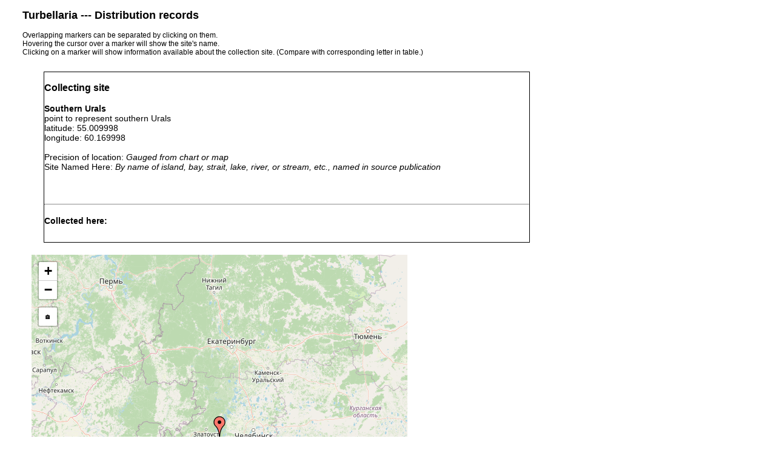

--- FILE ---
content_type: text/html; charset=UTF-8
request_url: http://turbellaria.umaine.edu/turbellaria/mapturb.php?action=msit&srec=7270
body_size: 3908
content:

<!DOCTYPE html><html lang="en">  <head>	<meta charset="utf-8">
	<meta http-equiv="Content-Type" content="text/html; charset=iso-8859-1">
<title>Southern Urals...</title>
	<link type="text/css" rel="stylesheet" href="css/turb.css">
	<link type="text/css" rel="stylesheet" href="css/leaflet.css">
	</script>
	<script type="text/javascript" src="js/turbmap.js"></script>
	<script type="text/javascript" src="js/jQuery/jquery-1.11.1.min.js"></script>
	<script type="text/javascript" src="js/jQuery/ui/jquery.ui.map.js"></script>
	<script type="text/javascript" src="js/jQuery/ui/jquery.ui.map.overlays.js"></script>
	<script src="js/leaflet.js"></script>
  </head>
<body onLoad="initialize(1, 55.009998, 60.169998, 6, 7270)">
<div id="mpgFrame"></div><div id="mapnotes"><h2>Turbellaria --- Distribution records</h2><p>Overlapping markers can be separated by clicking on them. <br />Hovering the cursor over a marker will show the site's name.<br />Clicking on a marker will show information available about the collection site. (Compare with corresponding letter in table.)</p>	<div id="map_revealer" class="maprow">	<div id="site_legend">	<div id="bydisc" style="font-size:14px" >	<h3>Collecting site</h3>
<p><b>Southern Urals</b><br />
point to represent southern Urals<br />latitude: 55.009998 &nbsp; &nbsp; <br />longitude: 60.169998 &nbsp; &nbsp; <br />
<br />Precision of location: <i>Gauged from chart or map</i> <br />Site Named Here: <i>By name of island, bay, strait, lake, river, or stream, etc., named in source publication</i> </p><br /><br /><hr /><h4>Collected here:</h4><div id="spp_list" style="margin-left:1em;"><table><tr><td><i>Otomesostoma auditivum</i></td><td>2014 or  earlier</td><td></td><td></td><td>lake</td></tr><tr><td><i>Prorhynchus stagnalis</i></td><td>2014 or  earlier</td><td></td><td></td><td>lake</td></tr><tr><td><i>Strongylostoma simplex</i></td><td>2015 or earlier</td><td></td><td></td><td>lakes of the Southern Urals.</td></tr><tr><td><i>Typhloplanella halleziana</i></td><td>2015 or earlier</td><td></td><td></td><td>lakes of the Southern Urals.</td></tr><tr><td><i>Phaenocora rufodorsata</i></td><td>2015 or earlier</td><td></td><td></td><td>lakes of the Southern Urals.</td></tr><tr><td><i>Microstomum giganteum</i></td><td>2014 or earlier</td><td></td><td></td><td> lakes of the Southern Urals.</td></tr><tr><td><i>Gieysztoria infundibuliformis</i></td><td>2011 or earlier</td><td></td><td></td><td>....lakes of the southern Urals and in environs of Rybinsk reservoir (the Volga River basin).</td></tr><tr><td><i>Gieysztoria foreli</i></td><td>2011 or earlier</td><td></td><td></td><td>....lakes of the southern Urals and in environs of Rybinsk reservoir (the Volga River basin).</td></tr><tr><td><i>Gieysztoria lugubris</i></td><td>2011 or earlier</td><td></td><td></td><td>....lakes of the southern Urals and in environs of Rybinsk reservoir (the Volga River basin).</td></tr><tr><td><i>Gieysztoria ornata</i></td><td>2011 or earlier</td><td></td><td></td><td>....lakes of the southern Urals and in environs of Rybinsk reservoir (the Volga River basin).</td></tr><tr><td><i>Microdalyellia brevispina</i></td><td>2011 or earlier</td><td></td><td></td><td>....lakes of the southern Urals and in environs of Rybinsk reservoir (the Volga River basin).</td></tr><tr><td><i>Microdalyellia ohlsoni</i></td><td>2011 or earlier</td><td></td><td></td><td>....lakes of the southern Urals and in environs of Rybinsk reservoir (the Volga River basin).</td></tr><tr><td><i>Gieysztoria triquetra</i></td><td>2009 or earlier</td><td></td><td></td><td>lakes of the southern Urals.</td></tr></table><br /><br /></div>
</div>
</div>
	<div id="mapleft">	<div id="map_canvas"></div>
<div id="refresh"><div id="refresh" class="submitSmallBTN rounded shadow"">Use Home button in upper left corner to Re-expand / Re-center map	</div>	</div></div>
</div>
</div></body> </html>


--- FILE ---
content_type: text/html; charset=UTF-8
request_url: http://turbellaria.umaine.edu/turbellaria/mapturb.php?action=gsitept&s_id=7270
body_size: 187
content:

{"points":[{"s_id":"7270","features":"point to represent southern Urals","disc":8,"latlng":{"lat":55.009998,"lon":60.169998},"tabs":{"sname":"Southern Urals","labeltr":"X"}}]}

--- FILE ---
content_type: text/javascript
request_url: http://turbellaria.umaine.edu/turbellaria/js/turbmap.js
body_size: 11173
content:
// var mapsites = 
// 	container:'',
//	this.mapcanvas = $('#map_canvas');

function initialize(code,ctrn,ctre,zl,valid) {
		console.log('code:', code, 'params (ctrn,ctre,zl,valid):', ctrn,ctre,zl,valid);
	let map = L.map('map_canvas', {center: [ctrn,ctre], zoom: zl, touchZoom: false}); //.setView([ctrn,ctre], zl);
	L.tileLayer('https://tile.openstreetmap.org/{z}/{x}/{y}.png', {
		maxZoom: 19,
		attribution: '&copy; <a href="http://www.openstreetmap.org/copyright">OpenStreetMap</a>'
	}).addTo(map);
	L.Control.HomeButton = L.Control.extend({
		onAdd: function(map) {
			var container = L.DomUtil.create('div', 'leaflet-bar leaflet-control leaflet-control-home');
			var button = L.DomUtil.create('a', 'leaflet-control-home-button', container);
			button.innerHTML = '🏠'; // Or use an icon
			button.href = '#';
			L.DomEvent.on(button, 'click', function(e) {
				L.DomEvent.stop(e);
				map.setView([ctrn,ctre], zl);
			});
			return container;
		},
		onRemove: function(map) {
			// Clean up if necessary
		}
	});
	let homeControl = new L.Control.HomeButton({ position: 'topleft' }); // 
	homeControl.addTo(map);
	if (code==1) { // maps single site
		placept(map, valid);
	} else if (code<0) { // maps block of search
		if (valid<0) { // maps list of sites
		placeblksites (map, ctrn,ctre,zl,valid);
		} else {
		placeblk (map, ctrn,ctre,zl,valid); // valid=width
		}
	} else { // maps either code or aut_id
		placepts(map, code,valid);
	}
}

function placepts (map, code,valid) {
	// console.log( 'mapping a species if both code/valid) code:', code, 'valid:', valid);
	let llev = 0; // used to keep track of marker count
	let nlev = 0; // marker count for nos
	clear_marks ();
	$('#facil_list').empty(); // .innerHTML = ''
	let ltrs = ['A','B','C','D','E','F','G','H','I','J','K','L','M','N','O','P','Q','R','S','T','U','V','W','X','Y','Z'];
	let nos = ['', '1', '2', '3', '4', '5', '6'];
	if (code>0) {
		tofind = { action: 'getcodepts', code: code, valid: valid };
	} else {
			tofind = { action: 'getautpts', aut: valid };
	}
		// console.log('tofind:',tofind);
	$.ajax({
		url: "mapturb.php", data: tofind,
		dataType: 'json'
	}).done(function(json) { 
		// console.log('getpoints with tofind:',tofind);
		for (i=0; i<json.points.length; i++) {
			let point = json.points[i];
			// console.log ('tabs:', point.tabs);
			let mkimg = 'geomarkers/marker'+ltrs[llev]+nos[nlev]+'.png';
				// console.log('mkimg:',mkimg);
			showpt(map, point.code, point.s_id,mkimg);
			llev++;
			if (llev % 26 == 0) { llev = 0; nlev++; console.log(llev, nlev); }
		}
	}.bind(this));	 
}

function placept (map, site) {
	// points [site_id, features, [disc], latlng[lat,lon], tabs[site,labeltr]
	clear_marks ();
	$('#facil_list').empty(); // .innerHTML = ''
		tofind = { action: 'gsitept', s_id: site };
		// console.log('tofind:',tofind);
	$.ajax({
		url: "mapturb.php", data: tofind,
		dataType: 'json'
	}).done(function(json) { 
		// console.log('getpoints with tofind:',tofind);
		// var map = L.map('map_canvas'); // .setView([ctrn,ctre], zl)
		//	let map = $('#map_canvas').gmap('get', 'map');
				let point = json.points[0];
				// console.log ('point:', point);
			let site_id = point.s_id;
			// let features = point.features; no bother, shows already in reaveler text
			// and so does spp list and comments of geonew collecting record
			let sname = point.tabs.sname;
			// let labeltr = point.tabs.labeltr;
			// console.log ('sname:', sname, 'site:', site, ' site_id:', site_id, ' ltr:', labeltr);
			// let disc = point.disc; // was for choosing marker
				mkimg = "geomarkers/marker.png";
				myIcon = new L.Icon ({ iconUrl: mkimg, iconAnchor:[10,34] });
				// console.log('real lat/lng ', point.latlng.lat, '/', point.latlng.lon); 
				// console.log('site_id: ', site_id, ', sname: ', sname); // point.tabs.site
			// var posn = new google.maps.LatLng(point.latlng.lat,point.latlng.lon);
			// var boxposn = new google.maps.LatLng(point.latlng.lat*1+.01,point.latlng.lon);
			let marker = L.marker([point.latlng.lat,point.latlng.lon], {icon:myIcon,title:sname}).addTo(map);
			marker.bindPopup(sname); //.openPopup();
			// console.log('label', labels[labelIndex++ % labels.length]);
	}.bind(this));	 
	L.DomUtil.addClass(map._container,'crosshair-cursor-enabled');
	let popup = L.popup();
	function onMapClick(e) {
		//console.log('e:',e.latlng.lat,e.latlng.lng);
		popup
			.setLatLng(e.latlng)
			.setContent("<b>click point</b> <br>" + e.latlng.lat.toString()+'<br>'+e.latlng.lng.toString())
			.openOn(map);
	}
	map.on('click', onMapClick);
}

function placeblk(map, ctrn,ctre,zl,width) {
	// console.log('IN placeblk => ctrn:', ctrn, ', ctre:', ctre, ', zl:', zl, ', width:', width);
	clear_marks ();
	$('#facil_list').empty(); // .innerHTML = ''
	tofind = { action: 'getblkpts', latisrch: ctrn, longisrch: ctre, width: width };
	$.ajax({
		url: "mapturb.php", data: tofind,
		dataType: 'json'
	}).done(function(json) { 
		// console.log('getpoints with tofind:',tofind);
		// console.log('json:',json);
		let ctrtxt = ''; let expltxt = ''; let bound1=0;  let bound2=0; 
		for (i=0; i<json.points.length; i++) {
			let point = json.points[i];
			// console.log ('tabs:', point.tabs);
//			mkimg = "geomarkers/marker.png";
			ctrtxt = point.tabs.site; // point.latlng.lat+'/'+point.latlng.lon;
			// console.log ('ctrtxt:', ctrtxt);
			if (i==0) {
				expltxt = 'Centered at ' + point.tabs.site; //<br /> latitude: ' + point.latlng.lat + '<br />longitude: ' + point.latlng.lon;
				// expltxt = ctrtxt;
				mkimg = "geomarkers/markerX1.png";
			}
			if (i==1) {
				bound1 = [point.latlng.lat,point.latlng.lon];
			}
			if (i==2) {
				bound2 = [point.latlng.lat,point.latlng.lon];
			}
			// let code = point.code; =mrk_count
			let site_id = point.s_id; // =mrk_count also
			let site = point.tabs.site;
			// let labeltr = point.tabs.labeltr // no use in leaflet
			// console.log ('i:', i, ' mkimg:', mkimg);
			// let disc = point.disc; // was for choosing marker
//				myIcon = new L.Icon ({ iconUrl: mkimg });
				// console.log('real lat/lng ', point.latlng.lat, '/', point.latlng.lon); 
				// console.log('site_id: ', site_id, ', site: ', site); // point.tabs.site
			// var posn = new google.maps.LatLng(point.latlng.lat,point.latlng.lon);
			// var boxposn = new google.maps.LatLng(point.latlng.lat*1+.01,point.latlng.lon);
//			let marker = L.marker([point.latlng.lat,point.latlng.lon], {icon:myIcon,title:ctrtxt}).addTo(map);
			// if (i==0) { marker.bindPopup(ctrtxt).openPopup(); }
			if (bound1 && bound2) {
			L.rectangle([bound1,bound2],{weight:1,fill:false}).addTo(map);
			}
		}
		// console.log('ctrtxt: ', ctrtxt); // json.points[0]);
		$('#bydisc').append(expltxt); //c + points[0].latlng.lat + "<br />longitude: " + points[0].latlng.lon);
	}.bind(this));	 
	L.DomUtil.addClass(map._container,'crosshair-cursor-enabled');
	let popup = L.popup();
	function onMapClick(e) {
		//console.log('e:',e.latlng.lat,e.latlng.lng);
		popup
			.setLatLng(e.latlng)
			.setContent("<b>click point</b> <br>" + e.latlng.lat.toString()+'<br>'+e.latlng.lng.toString())
			.openOn(map);
	}
	map.on('click', onMapClick);
}

function placeblksites (map, ctrn,ctre,zl,width) {
	clear_marks ();
	let llev = 0; // used to keep track of marker count
	let nlev = 0; // marker count for nos
	$('#facil_list').empty(); // .innerHTML = ''
	let ltrs = ['A','B','C','D','E','F','G','H','I','J','K','L','M','N','O','P','Q','R','S','T','U','V','W','X','Y','Z'];
	let nos = ['', '1', '2', '3', '4', '5', '6'];
	$('#facil_list').empty(); // .innerHTML = ''
	tofind = { action: 'getblksits', latisrch: ctrn, longisrch: ctre, width: width };
	$.ajax({
		url: "mapturb.php", data: tofind,
		dataType: 'json'
	}).done(function(json) { 
//			console.log ('point:', json.points);
			let bound1=0;  let bound2=0;
		for (i=0; i<json.points.length; i++) {
			let point = json.points[i];
			// console.log ('point:', point);
			if (i==0) { bound1 = [point.bound1.lat, point.bound1.lon]; 
			} else 
			if (i==1) { bound2 = [point.bound2.lat, point.bound2.lon]; 
			} else {
			// console.log ('tabs:', point.tabs);
			let mkimg = 'geomarkers/marker'+ltrs[llev]+nos[nlev]+'.png';
				// console.log('mkimg:',mkimg);
			let site = '<br/><b>' + point.site + '</b>';
			let coords = '<br/>'+ point.latlng.lat + ' N, ' + point.latlng.lon + ' E';
			let features  = '<br />'+point.features + '<br/>';
			let sitref  = '<br />'+point.refr + '<br/>';
			let prec = (point.tabs.prec) ? '<br/><i>Precision</i>: '+ point.tabs.prec : '';
			let csrc = (point.tabs.csrc) ? '<br/><i>Source</i>: '+ point.tabs.csrc : '';
			// working from https://www.w3schools.com/js/js_object_accessors.asp
			let txt = '<div style=\"width:260px\">'+site + coords+features+sitref+prec+csrc+'</div>'; // +notes // lab+
			myIcon = new L.Icon ({ iconUrl: mkimg, iconAnchor:[10,34] });
			let marker = L.marker([point.latlng.lat,point.latlng.lon], {icon:myIcon,title:point.site}).addTo(map);
			marker.bindPopup(txt); // .openPopup();
			llev++;
			if (llev % 26 == 0) { llev = 0; nlev++; console.log(llev, nlev); }
			}
			if (bound1 && bound2) {
			L.rectangle([bound1,bound2],{weight:1,fill:false}).addTo(map);
			}
		}
	}.bind(this));	 
	L.DomUtil.addClass(map._container,'crosshair-cursor-enabled');
	let popup = L.popup();
	function onMapClick(e) {
		//console.log('e:',e.latlng.lat,e.latlng.lng);
		popup
			.setLatLng(e.latlng)
			.setContent("<b>click point</b> <br>" + e.latlng.lat.toString()+'<br>'+e.latlng.lng.toString())
			.openOn(map);
	}
	map.on('click', onMapClick);
}

function showpt(map, code, site_id,mkimg) {
	// console.log( 'site_id: ', site_id, 'code:', code); //, 'posn: ', posn
	// if (posn==0) {
	// 	posn = new google.maps.LatLng(44.899814,-68.666782); }
	// console.log( 'site_id: ', site_id, 'code:', code, 'posn: ', posn); //
	$.ajax({
		url: "mapturb.php", data: { action: 'ptinfo', code: code, siteid: site_id },
		dataType: 'json'
	}).done(function(json) { 
		// console.log('ptinfo:', json.ptinfo);
		let ptinfo = json.ptinfo;
			// var lab = '<b>'+ label + '</b>';
			let taxon = '<br/><i>'+ ptinfo.taxon + '</i>';
			let site = '<br/><b>' + ptinfo.site + '</b>';
			let coords = '<br/>'+ ptinfo.lat + ' N, ' + ptinfo.lon + ' E';
			let colldate = '<br />Collected '+ptinfo.colldate;
			let collref  = '<br />'+ptinfo.refr + '<br/>';
		let prec = (ptinfo.prec) ? '<br/><i>Precision</i>: '+ ptinfo.prec : '';
		let csrc = (ptinfo.csrc) ? '<br/><i>Source</i>: '+ ptinfo.csrc : '';
		// working from https://www.w3schools.com/js/js_object_accessors.asp
		let txt = '<div style=\"width:260px\">'+taxon+site + coords+colldate+collref+prec+csrc+'</div>'; // +notes // lab+
		// $('#map_canvas').gmap('openInfoWindow', { 'content': txt, 'position':posn });
		myIcon = new L.Icon ({ iconUrl: mkimg, iconAnchor:[10,34] });
		let marker = L.marker([ptinfo.lat,ptinfo.lon], {icon:myIcon,title:ptinfo.site}).addTo(map);
		marker.bindPopup(txt); // .openPopup();
	}.bind(this));	 
		// return;
}

function clear_marks () {
	// $('#map_canvas').gmap('clear', 'markers');
}

function recentermap () {
	// INSTEAD use HomeButton set up in initialize 
	map.setView([ctrn,ctre],zl);
}





--- FILE ---
content_type: text/javascript
request_url: http://turbellaria.umaine.edu/turbellaria/js/jQuery/ui/jquery.ui.map.overlays.js
body_size: 1877
content:
 /*!
 * jQuery UI Google Map 3.0-rc
 * http://code.google.com/p/jquery-ui-map/
 * Copyright (c) 2010 - 2012 Johan Säll Larsson
 * Licensed under the MIT license: http://www.opensource.org/licenses/mit-license.php
 *
 * Depends:
 *      jquery.ui.map.js
 */
( function($) {

	$.extend($.ui.gmap.prototype, {
		
		/**
		 * Adds a shape to the map
		 * @param shapeType:string Polygon, Polyline, Rectangle, Circle
		 * @param shapeOptions:object
		 * @return object
		 */
		addShape: function(shapeType, shapeOptions) {
			var shape = new google.maps[shapeType](jQuery.extend({'map': this.get('map')}, shapeOptions));
			this.get('overlays > ' + shapeType, []).push(shape);
			return $(shape);
		},
		
		/**
		 * Adds fusion data to the map.
		 * @param fusionTableOptions:google.maps.FusionTablesLayerOptions, http://code.google.com/intl/sv-SE/apis/maps/documentation/javascript/reference.html#FusionTablesLayerOptions
		 * @param fusionTableId:int
		 */
		loadFusion: function(fusionTableOptions, fusionTableId) {
			( (!fusionTableId) ? this.get('overlays > FusionTablesLayer', new google.maps.FusionTablesLayer()) : this.get('overlays > FusionTablesLayer', new google.maps.FusionTablesLayer(fusionTableId, fusionTableOptions)) ).setOptions(jQuery.extend({'map': this.get('map') }, fusionTableOptions));
		},
		
		/**
		 * Adds markers from KML file or GeoRSS feed
		 * @param uid:String - an identifier for the RSS e.g. 'rss_dogs'
		 * @param url:String - URL to feed
		 * @param kmlLayerOptions:google.maps.KmlLayerOptions, http://code.google.com/intl/sv-SE/apis/maps/documentation/javascript/reference.html#KmlLayerOptions
		 */
		loadKML: function(uid, url, kmlLayerOptions) {
			this.get('overlays > ' + uid, new google.maps.KmlLayer(url, jQuery.extend({'map': this.get('map')}, kmlLayerOptions)));
		}
	
	});
	
} (jQuery) );